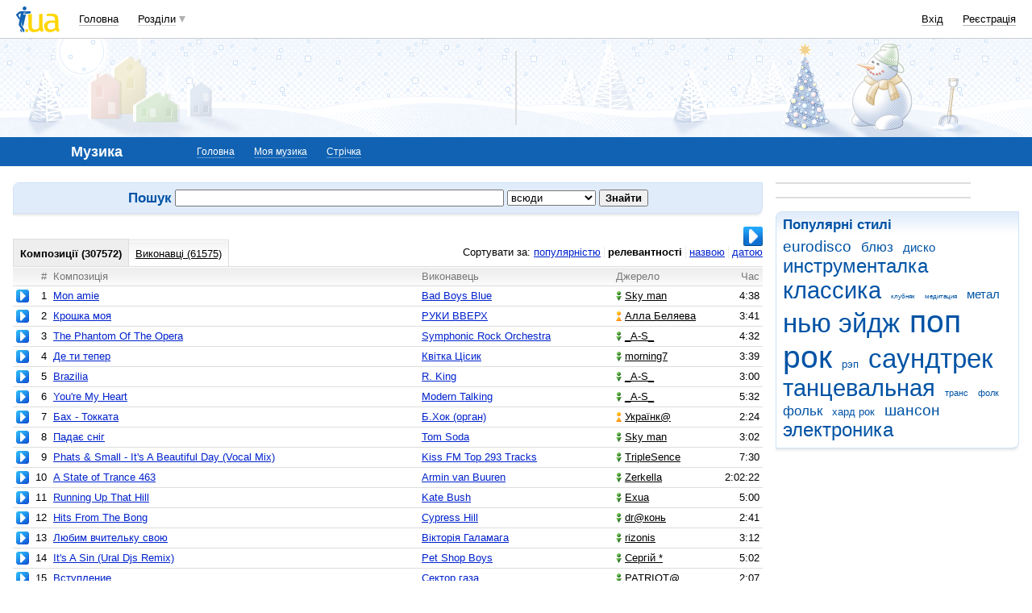

--- FILE ---
content_type: text/html; charset=utf-8
request_url: https://www.google.com/recaptcha/api2/aframe
body_size: 148
content:
<!DOCTYPE HTML><html><head><meta http-equiv="content-type" content="text/html; charset=UTF-8"></head><body><script nonce="Q596ZtmWP5lQo4Yc5PePfw">/** Anti-fraud and anti-abuse applications only. See google.com/recaptcha */ try{var clients={'sodar':'https://pagead2.googlesyndication.com/pagead/sodar?'};window.addEventListener("message",function(a){try{if(a.source===window.parent){var b=JSON.parse(a.data);var c=clients[b['id']];if(c){var d=document.createElement('img');d.src=c+b['params']+'&rc='+(localStorage.getItem("rc::a")?sessionStorage.getItem("rc::b"):"");window.document.body.appendChild(d);sessionStorage.setItem("rc::e",parseInt(sessionStorage.getItem("rc::e")||0)+1);localStorage.setItem("rc::h",'1768905833565');}}}catch(b){}});window.parent.postMessage("_grecaptcha_ready", "*");}catch(b){}</script></body></html>

--- FILE ---
content_type: application/javascript; charset=utf-8
request_url: https://fundingchoicesmessages.google.com/f/AGSKWxXiF0izt3LF4tq19aIftbpSLE6HXHU7ihSGGa4jvzlBxioYBoYl9bx-DFh5o81d4i2HOeHrUYaAMtMo9eoHWFH-F7U6tYduv0AyQw5wUi500_iCs8Bp1jVD-F60gI9BddS4XS-eaAd6JpA4qjZ_cFFSZZnZrFceU4uGbv_LIrdjeKT7FrcfcCaroq7O/_/some-ad./mad.aspx?_650x350./ad-api-/miva_ads.
body_size: -1292
content:
window['02e32cdc-a914-44ee-a82d-7fdf055b6c50'] = true;